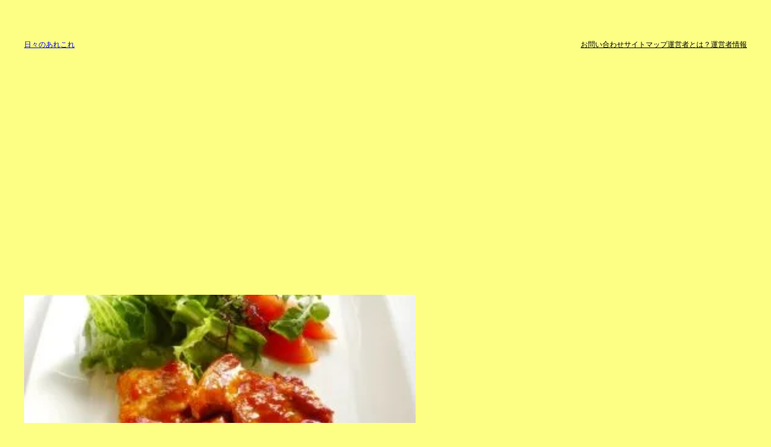

--- FILE ---
content_type: text/html; charset=UTF-8
request_url: https://hibituredure.com/7825.html
body_size: 19487
content:
<!DOCTYPE html>
<html dir="ltr" lang="ja" prefix="og: https://ogp.me/ns#">
<head>
	<meta charset="UTF-8" />
	<meta name="viewport" content="width=device-width, initial-scale=1" />
	<style>img:is([sizes="auto" i], [sizes^="auto," i]) { contain-intrinsic-size: 3000px 1500px }</style>
	
		<!-- All in One SEO 4.8.7 - aioseo.com -->
		<title>ごぶごぶ お正月SP延長戦オススメB級グルメかまぼこ板1月7日 | 日々のあれこれ</title>
	<meta name="robots" content="max-image-preview:large" />
	<meta name="author" content="hibituredure5969"/>
	<meta name="google-site-verification" content="pQaJnleze5pPpgvunSPmWOJp_e4ODd5l9B82Xk0_T28" />
	<link rel="canonical" href="https://hibituredure.com/7825.html" />
	<meta name="generator" content="All in One SEO (AIOSEO) 4.8.7" />
		<meta property="og:locale" content="ja_JP" />
		<meta property="og:site_name" content="日々のあれこれ" />
		<meta property="og:type" content="article" />
		<meta property="og:title" content="ごぶごぶ お正月SP延長戦オススメB級グルメかまぼこ板1月7日 | 日々のあれこれ" />
		<meta property="og:url" content="https://hibituredure.com/7825.html" />
		<meta property="article:published_time" content="2020-01-13T16:11:08+00:00" />
		<meta property="article:modified_time" content="2020-01-13T16:27:12+00:00" />
		<meta name="twitter:card" content="summary" />
		<meta name="twitter:site" content="@SUNSUNTravelr8" />
		<meta name="twitter:title" content="ごぶごぶ お正月SP延長戦オススメB級グルメかまぼこ板1月7日 | 日々のあれこれ" />
		<meta name="twitter:creator" content="@SUNSUNTravelr8" />
		<script type="application/ld+json" class="aioseo-schema">
			{"@context":"https:\/\/schema.org","@graph":[{"@type":"Article","@id":"https:\/\/hibituredure.com\/7825.html#article","name":"\u3054\u3076\u3054\u3076 \u304a\u6b63\u6708SP\u5ef6\u9577\u6226\u30aa\u30b9\u30b9\u30e1B\u7d1a\u30b0\u30eb\u30e1\u304b\u307e\u307c\u3053\u677f1\u67087\u65e5 | \u65e5\u3005\u306e\u3042\u308c\u3053\u308c","headline":"\u3054\u3076\u3054\u3076 \u304a\u6b63\u6708SP\u5ef6\u9577\u6226\u30aa\u30b9\u30b9\u30e1B\u7d1a\u30b0\u30eb\u30e1\u304b\u307e\u307c\u3053\u677f1\u67087\u65e5","author":{"@id":"https:\/\/hibituredure.com\/author\/hibituredure5969#author"},"publisher":{"@id":"https:\/\/hibituredure.com\/#person"},"image":{"@type":"ImageObject","url":"https:\/\/i0.wp.com\/hibituredure.com\/wp-content\/uploads\/2020\/01\/po-kuchappu.jpg?fit=320%2C213&ssl=1","width":320,"height":213},"datePublished":"2020-01-14T01:11:08+09:00","dateModified":"2020-01-14T01:27:12+09:00","inLanguage":"ja","mainEntityOfPage":{"@id":"https:\/\/hibituredure.com\/7825.html#webpage"},"isPartOf":{"@id":"https:\/\/hibituredure.com\/7825.html#webpage"},"articleSection":"\u756a\u7d44\u30ec\u30d3\u30e5\u30fc"},{"@type":"BreadcrumbList","@id":"https:\/\/hibituredure.com\/7825.html#breadcrumblist","itemListElement":[{"@type":"ListItem","@id":"https:\/\/hibituredure.com#listItem","position":1,"name":"\u30db\u30fc\u30e0","item":"https:\/\/hibituredure.com","nextItem":{"@type":"ListItem","@id":"https:\/\/hibituredure.com\/category\/%e7%95%aa%e7%b5%84%e3%83%ac%e3%83%93%e3%83%a5%e3%83%bc#listItem","name":"\u756a\u7d44\u30ec\u30d3\u30e5\u30fc"}},{"@type":"ListItem","@id":"https:\/\/hibituredure.com\/category\/%e7%95%aa%e7%b5%84%e3%83%ac%e3%83%93%e3%83%a5%e3%83%bc#listItem","position":2,"name":"\u756a\u7d44\u30ec\u30d3\u30e5\u30fc","item":"https:\/\/hibituredure.com\/category\/%e7%95%aa%e7%b5%84%e3%83%ac%e3%83%93%e3%83%a5%e3%83%bc","nextItem":{"@type":"ListItem","@id":"https:\/\/hibituredure.com\/7825.html#listItem","name":"\u3054\u3076\u3054\u3076 \u304a\u6b63\u6708SP\u5ef6\u9577\u6226\u30aa\u30b9\u30b9\u30e1B\u7d1a\u30b0\u30eb\u30e1\u304b\u307e\u307c\u3053\u677f1\u67087\u65e5"},"previousItem":{"@type":"ListItem","@id":"https:\/\/hibituredure.com#listItem","name":"\u30db\u30fc\u30e0"}},{"@type":"ListItem","@id":"https:\/\/hibituredure.com\/7825.html#listItem","position":3,"name":"\u3054\u3076\u3054\u3076 \u304a\u6b63\u6708SP\u5ef6\u9577\u6226\u30aa\u30b9\u30b9\u30e1B\u7d1a\u30b0\u30eb\u30e1\u304b\u307e\u307c\u3053\u677f1\u67087\u65e5","previousItem":{"@type":"ListItem","@id":"https:\/\/hibituredure.com\/category\/%e7%95%aa%e7%b5%84%e3%83%ac%e3%83%93%e3%83%a5%e3%83%bc#listItem","name":"\u756a\u7d44\u30ec\u30d3\u30e5\u30fc"}}]},{"@type":"Person","@id":"https:\/\/hibituredure.com\/#person","name":"hibituredure5969","image":{"@type":"ImageObject","@id":"https:\/\/hibituredure.com\/7825.html#personImage","url":"https:\/\/secure.gravatar.com\/avatar\/2dd3b6a662258480817eea6b9a89847a1098cf4216a42adad72a091444789134?s=96&d=wavatar&r=x","width":96,"height":96,"caption":"hibituredure5969"}},{"@type":"Person","@id":"https:\/\/hibituredure.com\/author\/hibituredure5969#author","url":"https:\/\/hibituredure.com\/author\/hibituredure5969","name":"hibituredure5969","image":{"@type":"ImageObject","@id":"https:\/\/hibituredure.com\/7825.html#authorImage","url":"https:\/\/secure.gravatar.com\/avatar\/2dd3b6a662258480817eea6b9a89847a1098cf4216a42adad72a091444789134?s=96&d=wavatar&r=x","width":96,"height":96,"caption":"hibituredure5969"}},{"@type":"WebPage","@id":"https:\/\/hibituredure.com\/7825.html#webpage","url":"https:\/\/hibituredure.com\/7825.html","name":"\u3054\u3076\u3054\u3076 \u304a\u6b63\u6708SP\u5ef6\u9577\u6226\u30aa\u30b9\u30b9\u30e1B\u7d1a\u30b0\u30eb\u30e1\u304b\u307e\u307c\u3053\u677f1\u67087\u65e5 | \u65e5\u3005\u306e\u3042\u308c\u3053\u308c","inLanguage":"ja","isPartOf":{"@id":"https:\/\/hibituredure.com\/#website"},"breadcrumb":{"@id":"https:\/\/hibituredure.com\/7825.html#breadcrumblist"},"author":{"@id":"https:\/\/hibituredure.com\/author\/hibituredure5969#author"},"creator":{"@id":"https:\/\/hibituredure.com\/author\/hibituredure5969#author"},"image":{"@type":"ImageObject","url":"https:\/\/i0.wp.com\/hibituredure.com\/wp-content\/uploads\/2020\/01\/po-kuchappu.jpg?fit=320%2C213&ssl=1","@id":"https:\/\/hibituredure.com\/7825.html\/#mainImage","width":320,"height":213},"primaryImageOfPage":{"@id":"https:\/\/hibituredure.com\/7825.html#mainImage"},"datePublished":"2020-01-14T01:11:08+09:00","dateModified":"2020-01-14T01:27:12+09:00"},{"@type":"WebSite","@id":"https:\/\/hibituredure.com\/#website","url":"https:\/\/hibituredure.com\/","name":"\u65e5\u3005\u306e\u3042\u308c\u3053\u308c","description":"\u65e5\u3005\u306e\u3042\u308c\u3053\u308c\u3092\u545f\u304d\u307e\u3059\u3002\u95a2\u897f\u3092\u611b\u3059\u308b\u30aa\u30d0\u30b5\u30f3\u306e\u30d6\u30ed\u30b0","inLanguage":"ja","publisher":{"@id":"https:\/\/hibituredure.com\/#person"}}]}
		</script>
		<!-- All in One SEO -->


<link rel='dns-prefetch' href='//secure.gravatar.com' />
<link rel='dns-prefetch' href='//stats.wp.com' />
<link rel='dns-prefetch' href='//v0.wordpress.com' />
<link rel='dns-prefetch' href='//www.googletagmanager.com' />
<link rel='dns-prefetch' href='//pagead2.googlesyndication.com' />
<link rel='preconnect' href='//i0.wp.com' />
<link rel="alternate" type="application/rss+xml" title="日々のあれこれ &raquo; フィード" href="https://hibituredure.com/feed" />
<link rel="alternate" type="application/rss+xml" title="日々のあれこれ &raquo; コメントフィード" href="https://hibituredure.com/comments/feed" />
<script>
window._wpemojiSettings = {"baseUrl":"https:\/\/s.w.org\/images\/core\/emoji\/16.0.1\/72x72\/","ext":".png","svgUrl":"https:\/\/s.w.org\/images\/core\/emoji\/16.0.1\/svg\/","svgExt":".svg","source":{"concatemoji":"https:\/\/hibituredure.com\/wp-includes\/js\/wp-emoji-release.min.js?ver=6.8.3"}};
/*! This file is auto-generated */
!function(s,n){var o,i,e;function c(e){try{var t={supportTests:e,timestamp:(new Date).valueOf()};sessionStorage.setItem(o,JSON.stringify(t))}catch(e){}}function p(e,t,n){e.clearRect(0,0,e.canvas.width,e.canvas.height),e.fillText(t,0,0);var t=new Uint32Array(e.getImageData(0,0,e.canvas.width,e.canvas.height).data),a=(e.clearRect(0,0,e.canvas.width,e.canvas.height),e.fillText(n,0,0),new Uint32Array(e.getImageData(0,0,e.canvas.width,e.canvas.height).data));return t.every(function(e,t){return e===a[t]})}function u(e,t){e.clearRect(0,0,e.canvas.width,e.canvas.height),e.fillText(t,0,0);for(var n=e.getImageData(16,16,1,1),a=0;a<n.data.length;a++)if(0!==n.data[a])return!1;return!0}function f(e,t,n,a){switch(t){case"flag":return n(e,"\ud83c\udff3\ufe0f\u200d\u26a7\ufe0f","\ud83c\udff3\ufe0f\u200b\u26a7\ufe0f")?!1:!n(e,"\ud83c\udde8\ud83c\uddf6","\ud83c\udde8\u200b\ud83c\uddf6")&&!n(e,"\ud83c\udff4\udb40\udc67\udb40\udc62\udb40\udc65\udb40\udc6e\udb40\udc67\udb40\udc7f","\ud83c\udff4\u200b\udb40\udc67\u200b\udb40\udc62\u200b\udb40\udc65\u200b\udb40\udc6e\u200b\udb40\udc67\u200b\udb40\udc7f");case"emoji":return!a(e,"\ud83e\udedf")}return!1}function g(e,t,n,a){var r="undefined"!=typeof WorkerGlobalScope&&self instanceof WorkerGlobalScope?new OffscreenCanvas(300,150):s.createElement("canvas"),o=r.getContext("2d",{willReadFrequently:!0}),i=(o.textBaseline="top",o.font="600 32px Arial",{});return e.forEach(function(e){i[e]=t(o,e,n,a)}),i}function t(e){var t=s.createElement("script");t.src=e,t.defer=!0,s.head.appendChild(t)}"undefined"!=typeof Promise&&(o="wpEmojiSettingsSupports",i=["flag","emoji"],n.supports={everything:!0,everythingExceptFlag:!0},e=new Promise(function(e){s.addEventListener("DOMContentLoaded",e,{once:!0})}),new Promise(function(t){var n=function(){try{var e=JSON.parse(sessionStorage.getItem(o));if("object"==typeof e&&"number"==typeof e.timestamp&&(new Date).valueOf()<e.timestamp+604800&&"object"==typeof e.supportTests)return e.supportTests}catch(e){}return null}();if(!n){if("undefined"!=typeof Worker&&"undefined"!=typeof OffscreenCanvas&&"undefined"!=typeof URL&&URL.createObjectURL&&"undefined"!=typeof Blob)try{var e="postMessage("+g.toString()+"("+[JSON.stringify(i),f.toString(),p.toString(),u.toString()].join(",")+"));",a=new Blob([e],{type:"text/javascript"}),r=new Worker(URL.createObjectURL(a),{name:"wpTestEmojiSupports"});return void(r.onmessage=function(e){c(n=e.data),r.terminate(),t(n)})}catch(e){}c(n=g(i,f,p,u))}t(n)}).then(function(e){for(var t in e)n.supports[t]=e[t],n.supports.everything=n.supports.everything&&n.supports[t],"flag"!==t&&(n.supports.everythingExceptFlag=n.supports.everythingExceptFlag&&n.supports[t]);n.supports.everythingExceptFlag=n.supports.everythingExceptFlag&&!n.supports.flag,n.DOMReady=!1,n.readyCallback=function(){n.DOMReady=!0}}).then(function(){return e}).then(function(){var e;n.supports.everything||(n.readyCallback(),(e=n.source||{}).concatemoji?t(e.concatemoji):e.wpemoji&&e.twemoji&&(t(e.twemoji),t(e.wpemoji)))}))}((window,document),window._wpemojiSettings);
</script>
<link rel='stylesheet' id='jetpack_related-posts-css' href='https://hibituredure.com/wp-content/plugins/jetpack/modules/related-posts/related-posts.css?ver=20240116' media='all' />
<style id='wp-block-site-title-inline-css'>
.wp-block-site-title{box-sizing:border-box}.wp-block-site-title :where(a){color:inherit;font-family:inherit;font-size:inherit;font-style:inherit;font-weight:inherit;letter-spacing:inherit;line-height:inherit;text-decoration:inherit}
</style>
<style id='wp-block-page-list-inline-css'>
.wp-block-navigation .wp-block-page-list{align-items:var(--navigation-layout-align,initial);background-color:inherit;display:flex;flex-direction:var(--navigation-layout-direction,initial);flex-wrap:var(--navigation-layout-wrap,wrap);justify-content:var(--navigation-layout-justify,initial)}.wp-block-navigation .wp-block-navigation-item{background-color:inherit}.wp-block-page-list{box-sizing:border-box}
</style>
<link rel='stylesheet' id='wp-block-navigation-css' href='https://hibituredure.com/wp-includes/blocks/navigation/style.min.css?ver=6.8.3' media='all' />
<style id='wp-block-group-inline-css'>
.wp-block-group{box-sizing:border-box}:where(.wp-block-group.wp-block-group-is-layout-constrained){position:relative}
</style>
<style id='wp-block-post-featured-image-inline-css'>
.wp-block-post-featured-image{margin-left:0;margin-right:0}.wp-block-post-featured-image a{display:block;height:100%}.wp-block-post-featured-image :where(img){box-sizing:border-box;height:auto;max-width:100%;vertical-align:bottom;width:100%}.wp-block-post-featured-image.alignfull img,.wp-block-post-featured-image.alignwide img{width:100%}.wp-block-post-featured-image .wp-block-post-featured-image__overlay.has-background-dim{background-color:#000;inset:0;position:absolute}.wp-block-post-featured-image{position:relative}.wp-block-post-featured-image .wp-block-post-featured-image__overlay.has-background-gradient{background-color:initial}.wp-block-post-featured-image .wp-block-post-featured-image__overlay.has-background-dim-0{opacity:0}.wp-block-post-featured-image .wp-block-post-featured-image__overlay.has-background-dim-10{opacity:.1}.wp-block-post-featured-image .wp-block-post-featured-image__overlay.has-background-dim-20{opacity:.2}.wp-block-post-featured-image .wp-block-post-featured-image__overlay.has-background-dim-30{opacity:.3}.wp-block-post-featured-image .wp-block-post-featured-image__overlay.has-background-dim-40{opacity:.4}.wp-block-post-featured-image .wp-block-post-featured-image__overlay.has-background-dim-50{opacity:.5}.wp-block-post-featured-image .wp-block-post-featured-image__overlay.has-background-dim-60{opacity:.6}.wp-block-post-featured-image .wp-block-post-featured-image__overlay.has-background-dim-70{opacity:.7}.wp-block-post-featured-image .wp-block-post-featured-image__overlay.has-background-dim-80{opacity:.8}.wp-block-post-featured-image .wp-block-post-featured-image__overlay.has-background-dim-90{opacity:.9}.wp-block-post-featured-image .wp-block-post-featured-image__overlay.has-background-dim-100{opacity:1}.wp-block-post-featured-image:where(.alignleft,.alignright){width:100%}
</style>
<style id='wp-block-post-title-inline-css'>
.wp-block-post-title{box-sizing:border-box;word-break:break-word}.wp-block-post-title :where(a){display:inline-block;font-family:inherit;font-size:inherit;font-style:inherit;font-weight:inherit;letter-spacing:inherit;line-height:inherit;text-decoration:inherit}
</style>
<style id='wp-block-post-content-inline-css'>
.wp-block-post-content{display:flow-root}
</style>
<style id='wp-block-spacer-inline-css'>
.wp-block-spacer{clear:both}
</style>
<style id='wp-block-separator-inline-css'>
@charset "UTF-8";.wp-block-separator{border:none;border-top:2px solid}:root :where(.wp-block-separator.is-style-dots){height:auto;line-height:1;text-align:center}:root :where(.wp-block-separator.is-style-dots):before{color:currentColor;content:"···";font-family:serif;font-size:1.5em;letter-spacing:2em;padding-left:2em}.wp-block-separator.is-style-dots{background:none!important;border:none!important}
</style>
<style id='wp-block-paragraph-inline-css'>
.is-small-text{font-size:.875em}.is-regular-text{font-size:1em}.is-large-text{font-size:2.25em}.is-larger-text{font-size:3em}.has-drop-cap:not(:focus):first-letter{float:left;font-size:8.4em;font-style:normal;font-weight:100;line-height:.68;margin:.05em .1em 0 0;text-transform:uppercase}body.rtl .has-drop-cap:not(:focus):first-letter{float:none;margin-left:.1em}p.has-drop-cap.has-background{overflow:hidden}:root :where(p.has-background){padding:1.25em 2.375em}:where(p.has-text-color:not(.has-link-color)) a{color:inherit}p.has-text-align-left[style*="writing-mode:vertical-lr"],p.has-text-align-right[style*="writing-mode:vertical-rl"]{rotate:180deg}
</style>
<style id='wp-block-post-date-inline-css'>
.wp-block-post-date{box-sizing:border-box}
</style>
<style id='wp-block-post-terms-inline-css'>
.wp-block-post-terms{box-sizing:border-box}.wp-block-post-terms .wp-block-post-terms__separator{white-space:pre-wrap}
</style>
<style id='wp-block-post-author-inline-css'>
.wp-block-post-author{box-sizing:border-box;display:flex;flex-wrap:wrap}.wp-block-post-author__byline{font-size:.5em;margin-bottom:0;margin-top:0;width:100%}.wp-block-post-author__avatar{margin-right:1em}.wp-block-post-author__bio{font-size:.7em;margin-bottom:.7em}.wp-block-post-author__content{flex-basis:0;flex-grow:1}.wp-block-post-author__name{margin:0}
</style>
<style id='wp-block-columns-inline-css'>
.wp-block-columns{align-items:normal!important;box-sizing:border-box;display:flex;flex-wrap:wrap!important}@media (min-width:782px){.wp-block-columns{flex-wrap:nowrap!important}}.wp-block-columns.are-vertically-aligned-top{align-items:flex-start}.wp-block-columns.are-vertically-aligned-center{align-items:center}.wp-block-columns.are-vertically-aligned-bottom{align-items:flex-end}@media (max-width:781px){.wp-block-columns:not(.is-not-stacked-on-mobile)>.wp-block-column{flex-basis:100%!important}}@media (min-width:782px){.wp-block-columns:not(.is-not-stacked-on-mobile)>.wp-block-column{flex-basis:0;flex-grow:1}.wp-block-columns:not(.is-not-stacked-on-mobile)>.wp-block-column[style*=flex-basis]{flex-grow:0}}.wp-block-columns.is-not-stacked-on-mobile{flex-wrap:nowrap!important}.wp-block-columns.is-not-stacked-on-mobile>.wp-block-column{flex-basis:0;flex-grow:1}.wp-block-columns.is-not-stacked-on-mobile>.wp-block-column[style*=flex-basis]{flex-grow:0}:where(.wp-block-columns){margin-bottom:1.75em}:where(.wp-block-columns.has-background){padding:1.25em 2.375em}.wp-block-column{flex-grow:1;min-width:0;overflow-wrap:break-word;word-break:break-word}.wp-block-column.is-vertically-aligned-top{align-self:flex-start}.wp-block-column.is-vertically-aligned-center{align-self:center}.wp-block-column.is-vertically-aligned-bottom{align-self:flex-end}.wp-block-column.is-vertically-aligned-stretch{align-self:stretch}.wp-block-column.is-vertically-aligned-bottom,.wp-block-column.is-vertically-aligned-center,.wp-block-column.is-vertically-aligned-top{width:100%}
</style>
<style id='wp-block-comments-inline-css'>
.wp-block-post-comments{box-sizing:border-box}.wp-block-post-comments .alignleft{float:left}.wp-block-post-comments .alignright{float:right}.wp-block-post-comments .navigation:after{clear:both;content:"";display:table}.wp-block-post-comments .commentlist{clear:both;list-style:none;margin:0;padding:0}.wp-block-post-comments .commentlist .comment{min-height:2.25em;padding-left:3.25em}.wp-block-post-comments .commentlist .comment p{font-size:1em;line-height:1.8;margin:1em 0}.wp-block-post-comments .commentlist .children{list-style:none;margin:0;padding:0}.wp-block-post-comments .comment-author{line-height:1.5}.wp-block-post-comments .comment-author .avatar{border-radius:1.5em;display:block;float:left;height:2.5em;margin-right:.75em;margin-top:.5em;width:2.5em}.wp-block-post-comments .comment-author cite{font-style:normal}.wp-block-post-comments .comment-meta{font-size:.875em;line-height:1.5}.wp-block-post-comments .comment-meta b{font-weight:400}.wp-block-post-comments .comment-meta .comment-awaiting-moderation{display:block;margin-bottom:1em;margin-top:1em}.wp-block-post-comments .comment-body .commentmetadata{font-size:.875em}.wp-block-post-comments .comment-form-author label,.wp-block-post-comments .comment-form-comment label,.wp-block-post-comments .comment-form-email label,.wp-block-post-comments .comment-form-url label{display:block;margin-bottom:.25em}.wp-block-post-comments .comment-form input:not([type=submit]):not([type=checkbox]),.wp-block-post-comments .comment-form textarea{box-sizing:border-box;display:block;width:100%}.wp-block-post-comments .comment-form-cookies-consent{display:flex;gap:.25em}.wp-block-post-comments .comment-form-cookies-consent #wp-comment-cookies-consent{margin-top:.35em}.wp-block-post-comments .comment-reply-title{margin-bottom:0}.wp-block-post-comments .comment-reply-title :where(small){font-size:var(--wp--preset--font-size--medium,smaller);margin-left:.5em}.wp-block-post-comments .reply{font-size:.875em;margin-bottom:1.4em}.wp-block-post-comments input:not([type=submit]),.wp-block-post-comments textarea{border:1px solid #949494;font-family:inherit;font-size:1em}.wp-block-post-comments input:not([type=submit]):not([type=checkbox]),.wp-block-post-comments textarea{padding:calc(.667em + 2px)}:where(.wp-block-post-comments input[type=submit]){border:none}.wp-block-comments{box-sizing:border-box}
</style>
<style id='wp-emoji-styles-inline-css'>

	img.wp-smiley, img.emoji {
		display: inline !important;
		border: none !important;
		box-shadow: none !important;
		height: 1em !important;
		width: 1em !important;
		margin: 0 0.07em !important;
		vertical-align: -0.1em !important;
		background: none !important;
		padding: 0 !important;
	}
</style>
<style id='wp-block-library-inline-css'>
:root{--wp-admin-theme-color:#007cba;--wp-admin-theme-color--rgb:0,124,186;--wp-admin-theme-color-darker-10:#006ba1;--wp-admin-theme-color-darker-10--rgb:0,107,161;--wp-admin-theme-color-darker-20:#005a87;--wp-admin-theme-color-darker-20--rgb:0,90,135;--wp-admin-border-width-focus:2px;--wp-block-synced-color:#7a00df;--wp-block-synced-color--rgb:122,0,223;--wp-bound-block-color:var(--wp-block-synced-color)}@media (min-resolution:192dpi){:root{--wp-admin-border-width-focus:1.5px}}.wp-element-button{cursor:pointer}:root{--wp--preset--font-size--normal:16px;--wp--preset--font-size--huge:42px}:root .has-very-light-gray-background-color{background-color:#eee}:root .has-very-dark-gray-background-color{background-color:#313131}:root .has-very-light-gray-color{color:#eee}:root .has-very-dark-gray-color{color:#313131}:root .has-vivid-green-cyan-to-vivid-cyan-blue-gradient-background{background:linear-gradient(135deg,#00d084,#0693e3)}:root .has-purple-crush-gradient-background{background:linear-gradient(135deg,#34e2e4,#4721fb 50%,#ab1dfe)}:root .has-hazy-dawn-gradient-background{background:linear-gradient(135deg,#faaca8,#dad0ec)}:root .has-subdued-olive-gradient-background{background:linear-gradient(135deg,#fafae1,#67a671)}:root .has-atomic-cream-gradient-background{background:linear-gradient(135deg,#fdd79a,#004a59)}:root .has-nightshade-gradient-background{background:linear-gradient(135deg,#330968,#31cdcf)}:root .has-midnight-gradient-background{background:linear-gradient(135deg,#020381,#2874fc)}.has-regular-font-size{font-size:1em}.has-larger-font-size{font-size:2.625em}.has-normal-font-size{font-size:var(--wp--preset--font-size--normal)}.has-huge-font-size{font-size:var(--wp--preset--font-size--huge)}.has-text-align-center{text-align:center}.has-text-align-left{text-align:left}.has-text-align-right{text-align:right}#end-resizable-editor-section{display:none}.aligncenter{clear:both}.items-justified-left{justify-content:flex-start}.items-justified-center{justify-content:center}.items-justified-right{justify-content:flex-end}.items-justified-space-between{justify-content:space-between}.screen-reader-text{border:0;clip-path:inset(50%);height:1px;margin:-1px;overflow:hidden;padding:0;position:absolute;width:1px;word-wrap:normal!important}.screen-reader-text:focus{background-color:#ddd;clip-path:none;color:#444;display:block;font-size:1em;height:auto;left:5px;line-height:normal;padding:15px 23px 14px;text-decoration:none;top:5px;width:auto;z-index:100000}html :where(.has-border-color){border-style:solid}html :where([style*=border-top-color]){border-top-style:solid}html :where([style*=border-right-color]){border-right-style:solid}html :where([style*=border-bottom-color]){border-bottom-style:solid}html :where([style*=border-left-color]){border-left-style:solid}html :where([style*=border-width]){border-style:solid}html :where([style*=border-top-width]){border-top-style:solid}html :where([style*=border-right-width]){border-right-style:solid}html :where([style*=border-bottom-width]){border-bottom-style:solid}html :where([style*=border-left-width]){border-left-style:solid}html :where(img[class*=wp-image-]){height:auto;max-width:100%}:where(figure){margin:0 0 1em}html :where(.is-position-sticky){--wp-admin--admin-bar--position-offset:var(--wp-admin--admin-bar--height,0px)}@media screen and (max-width:600px){html :where(.is-position-sticky){--wp-admin--admin-bar--position-offset:0px}}
</style>
<style id='global-styles-inline-css'>
:root{--wp--preset--aspect-ratio--square: 1;--wp--preset--aspect-ratio--4-3: 4/3;--wp--preset--aspect-ratio--3-4: 3/4;--wp--preset--aspect-ratio--3-2: 3/2;--wp--preset--aspect-ratio--2-3: 2/3;--wp--preset--aspect-ratio--16-9: 16/9;--wp--preset--aspect-ratio--9-16: 9/16;--wp--preset--color--black: #000000;--wp--preset--color--cyan-bluish-gray: #abb8c3;--wp--preset--color--white: #ffffff;--wp--preset--color--pale-pink: #f78da7;--wp--preset--color--vivid-red: #cf2e2e;--wp--preset--color--luminous-vivid-orange: #ff6900;--wp--preset--color--luminous-vivid-amber: #fcb900;--wp--preset--color--light-green-cyan: #7bdcb5;--wp--preset--color--vivid-green-cyan: #00d084;--wp--preset--color--pale-cyan-blue: #8ed1fc;--wp--preset--color--vivid-cyan-blue: #0693e3;--wp--preset--color--vivid-purple: #9b51e0;--wp--preset--color--base: #fdff85;--wp--preset--color--contrast: #000000;--wp--preset--color--primary: #000000;--wp--preset--color--secondary: #353535;--wp--preset--color--tertiary: #ffffff;--wp--preset--gradient--vivid-cyan-blue-to-vivid-purple: linear-gradient(135deg,rgba(6,147,227,1) 0%,rgb(155,81,224) 100%);--wp--preset--gradient--light-green-cyan-to-vivid-green-cyan: linear-gradient(135deg,rgb(122,220,180) 0%,rgb(0,208,130) 100%);--wp--preset--gradient--luminous-vivid-amber-to-luminous-vivid-orange: linear-gradient(135deg,rgba(252,185,0,1) 0%,rgba(255,105,0,1) 100%);--wp--preset--gradient--luminous-vivid-orange-to-vivid-red: linear-gradient(135deg,rgba(255,105,0,1) 0%,rgb(207,46,46) 100%);--wp--preset--gradient--very-light-gray-to-cyan-bluish-gray: linear-gradient(135deg,rgb(238,238,238) 0%,rgb(169,184,195) 100%);--wp--preset--gradient--cool-to-warm-spectrum: linear-gradient(135deg,rgb(74,234,220) 0%,rgb(151,120,209) 20%,rgb(207,42,186) 40%,rgb(238,44,130) 60%,rgb(251,105,98) 80%,rgb(254,248,76) 100%);--wp--preset--gradient--blush-light-purple: linear-gradient(135deg,rgb(255,206,236) 0%,rgb(152,150,240) 100%);--wp--preset--gradient--blush-bordeaux: linear-gradient(135deg,rgb(254,205,165) 0%,rgb(254,45,45) 50%,rgb(107,0,62) 100%);--wp--preset--gradient--luminous-dusk: linear-gradient(135deg,rgb(255,203,112) 0%,rgb(199,81,192) 50%,rgb(65,88,208) 100%);--wp--preset--gradient--pale-ocean: linear-gradient(135deg,rgb(255,245,203) 0%,rgb(182,227,212) 50%,rgb(51,167,181) 100%);--wp--preset--gradient--electric-grass: linear-gradient(135deg,rgb(202,248,128) 0%,rgb(113,206,126) 100%);--wp--preset--gradient--midnight: linear-gradient(135deg,rgb(2,3,129) 0%,rgb(40,116,252) 100%);--wp--preset--font-size--small: 0.75rem;--wp--preset--font-size--medium: clamp(0.875rem, 0.875rem + ((1vw - 0.2rem) * 1.212), 1.125rem);--wp--preset--font-size--large: clamp(1.119rem, 1.119rem + ((1vw - 0.2rem) * 3.059), 1.75rem);--wp--preset--font-size--x-large: clamp(1.378rem, 1.378rem + ((1vw - 0.2rem) * 4.228), 2.25rem);--wp--preset--font-size--xx-large: clamp(4.509rem, 4.509rem + ((1vw - 0.2rem) * 26.623), 10rem);--wp--preset--font-family--dm-sans: "DM Sans", sans-serif;--wp--preset--font-family--ibm-plex-mono: 'IBM Plex Mono', monospace;--wp--preset--font-family--inter: "Inter", sans-serif;--wp--preset--font-family--system-font: -apple-system,BlinkMacSystemFont,"Segoe UI",Roboto,Oxygen-Sans,Ubuntu,Cantarell,"Helvetica Neue",sans-serif;--wp--preset--font-family--source-serif-pro: "Source Serif Pro", serif;--wp--preset--spacing--20: 0.44rem;--wp--preset--spacing--30: clamp(1.5rem, 5vw, 2rem);--wp--preset--spacing--40: clamp(1.8rem, 1.8rem + ((1vw - 0.48rem) * 2.885), 3rem);--wp--preset--spacing--50: clamp(2.5rem, 8vw, 4.5rem);--wp--preset--spacing--60: clamp(3.75rem, 10vw, 7rem);--wp--preset--spacing--70: clamp(5rem, 5.25rem + ((1vw - 0.48rem) * 9.096), 8rem);--wp--preset--spacing--80: clamp(7rem, 14vw, 11rem);--wp--preset--shadow--natural: 6px 6px 9px rgba(0, 0, 0, 0.2);--wp--preset--shadow--deep: 12px 12px 50px rgba(0, 0, 0, 0.4);--wp--preset--shadow--sharp: 6px 6px 0px rgba(0, 0, 0, 0.2);--wp--preset--shadow--outlined: 6px 6px 0px -3px rgba(255, 255, 255, 1), 6px 6px rgba(0, 0, 0, 1);--wp--preset--shadow--crisp: 6px 6px 0px rgba(0, 0, 0, 1);}:root { --wp--style--global--content-size: 650px;--wp--style--global--wide-size: 650px; }:where(body) { margin: 0; }.wp-site-blocks { padding-top: var(--wp--style--root--padding-top); padding-bottom: var(--wp--style--root--padding-bottom); }.has-global-padding { padding-right: var(--wp--style--root--padding-right); padding-left: var(--wp--style--root--padding-left); }.has-global-padding > .alignfull { margin-right: calc(var(--wp--style--root--padding-right) * -1); margin-left: calc(var(--wp--style--root--padding-left) * -1); }.has-global-padding :where(:not(.alignfull.is-layout-flow) > .has-global-padding:not(.wp-block-block, .alignfull)) { padding-right: 0; padding-left: 0; }.has-global-padding :where(:not(.alignfull.is-layout-flow) > .has-global-padding:not(.wp-block-block, .alignfull)) > .alignfull { margin-left: 0; margin-right: 0; }.wp-site-blocks > .alignleft { float: left; margin-right: 2em; }.wp-site-blocks > .alignright { float: right; margin-left: 2em; }.wp-site-blocks > .aligncenter { justify-content: center; margin-left: auto; margin-right: auto; }:where(.wp-site-blocks) > * { margin-block-start: 1.5rem; margin-block-end: 0; }:where(.wp-site-blocks) > :first-child { margin-block-start: 0; }:where(.wp-site-blocks) > :last-child { margin-block-end: 0; }:root { --wp--style--block-gap: 1.5rem; }:root :where(.is-layout-flow) > :first-child{margin-block-start: 0;}:root :where(.is-layout-flow) > :last-child{margin-block-end: 0;}:root :where(.is-layout-flow) > *{margin-block-start: 1.5rem;margin-block-end: 0;}:root :where(.is-layout-constrained) > :first-child{margin-block-start: 0;}:root :where(.is-layout-constrained) > :last-child{margin-block-end: 0;}:root :where(.is-layout-constrained) > *{margin-block-start: 1.5rem;margin-block-end: 0;}:root :where(.is-layout-flex){gap: 1.5rem;}:root :where(.is-layout-grid){gap: 1.5rem;}.is-layout-flow > .alignleft{float: left;margin-inline-start: 0;margin-inline-end: 2em;}.is-layout-flow > .alignright{float: right;margin-inline-start: 2em;margin-inline-end: 0;}.is-layout-flow > .aligncenter{margin-left: auto !important;margin-right: auto !important;}.is-layout-constrained > .alignleft{float: left;margin-inline-start: 0;margin-inline-end: 2em;}.is-layout-constrained > .alignright{float: right;margin-inline-start: 2em;margin-inline-end: 0;}.is-layout-constrained > .aligncenter{margin-left: auto !important;margin-right: auto !important;}.is-layout-constrained > :where(:not(.alignleft):not(.alignright):not(.alignfull)){max-width: var(--wp--style--global--content-size);margin-left: auto !important;margin-right: auto !important;}.is-layout-constrained > .alignwide{max-width: var(--wp--style--global--wide-size);}body .is-layout-flex{display: flex;}.is-layout-flex{flex-wrap: wrap;align-items: center;}.is-layout-flex > :is(*, div){margin: 0;}body .is-layout-grid{display: grid;}.is-layout-grid > :is(*, div){margin: 0;}body{background-color: var(--wp--preset--color--base);color: var(--wp--preset--color--contrast);font-family: var(--wp--preset--font-family--ibm-plex-mono);font-size: var(--wp--preset--font-size--small);line-height: 1.6;--wp--style--root--padding-top: var(--wp--preset--spacing--40);--wp--style--root--padding-right: var(--wp--preset--spacing--30);--wp--style--root--padding-bottom: var(--wp--preset--spacing--40);--wp--style--root--padding-left: var(--wp--preset--spacing--30);}a:where(:not(.wp-element-button)){color: var(--wp--preset--color--contrast);text-decoration: none;}:root :where(a:where(:not(.wp-element-button)):hover){text-decoration: none;}:root :where(a:where(:not(.wp-element-button)):focus){text-decoration: underline dashed;}:root :where(a:where(:not(.wp-element-button)):active){color: var(--wp--preset--color--secondary);text-decoration: none;}h1, h2, h3, h4, h5, h6{font-weight: 700;line-height: 1.4;}h1{font-size: var(--wp--preset--font-size--small);line-height: 1.2;}h2{font-size: var(--wp--preset--font-size--small);line-height: 1.2;}h3{font-size: var(--wp--preset--font-size--small);}h4{font-size: var(--wp--preset--font-size--small);}h5{font-size: var(--wp--preset--font-size--medium);font-weight: 700;text-transform: uppercase;}h6{font-size: var(--wp--preset--font-size--medium);text-transform: uppercase;}:root :where(.wp-element-button, .wp-block-button__link){background-color: var(--wp--preset--color--primary);border-radius: 5px;border-color: var(--wp--preset--color--contrast);border-width: 2px;border-style: solid;color: var(--wp--preset--color--base);font-family: inherit;font-size: inherit;line-height: inherit;padding-top: 0.667em;padding-right: 1.333em;padding-bottom: 0.667em;padding-left: 1.333em;text-decoration: none;}:root :where(.wp-element-button:visited, .wp-block-button__link:visited){color: var(--wp--preset--color--base);}:root :where(.wp-element-button:hover, .wp-block-button__link:hover){background-color: var(--wp--preset--color--base);border-color: var(--wp--preset--color--contrast);border-width: 2px;border-style: solid;color: var(--wp--preset--color--contrast);}:root :where(.wp-element-button:focus, .wp-block-button__link:focus){background-color: var(--wp--preset--color--base);border-color: var(--wp--preset--color--contrast);border-width: 2px;border-style: solid;color: var(--wp--preset--color--contrast);}:root :where(.wp-element-button:active, .wp-block-button__link:active){background-color: var(--wp--preset--color--secondary);color: var(--wp--preset--color--base);}.has-black-color{color: var(--wp--preset--color--black) !important;}.has-cyan-bluish-gray-color{color: var(--wp--preset--color--cyan-bluish-gray) !important;}.has-white-color{color: var(--wp--preset--color--white) !important;}.has-pale-pink-color{color: var(--wp--preset--color--pale-pink) !important;}.has-vivid-red-color{color: var(--wp--preset--color--vivid-red) !important;}.has-luminous-vivid-orange-color{color: var(--wp--preset--color--luminous-vivid-orange) !important;}.has-luminous-vivid-amber-color{color: var(--wp--preset--color--luminous-vivid-amber) !important;}.has-light-green-cyan-color{color: var(--wp--preset--color--light-green-cyan) !important;}.has-vivid-green-cyan-color{color: var(--wp--preset--color--vivid-green-cyan) !important;}.has-pale-cyan-blue-color{color: var(--wp--preset--color--pale-cyan-blue) !important;}.has-vivid-cyan-blue-color{color: var(--wp--preset--color--vivid-cyan-blue) !important;}.has-vivid-purple-color{color: var(--wp--preset--color--vivid-purple) !important;}.has-base-color{color: var(--wp--preset--color--base) !important;}.has-contrast-color{color: var(--wp--preset--color--contrast) !important;}.has-primary-color{color: var(--wp--preset--color--primary) !important;}.has-secondary-color{color: var(--wp--preset--color--secondary) !important;}.has-tertiary-color{color: var(--wp--preset--color--tertiary) !important;}.has-black-background-color{background-color: var(--wp--preset--color--black) !important;}.has-cyan-bluish-gray-background-color{background-color: var(--wp--preset--color--cyan-bluish-gray) !important;}.has-white-background-color{background-color: var(--wp--preset--color--white) !important;}.has-pale-pink-background-color{background-color: var(--wp--preset--color--pale-pink) !important;}.has-vivid-red-background-color{background-color: var(--wp--preset--color--vivid-red) !important;}.has-luminous-vivid-orange-background-color{background-color: var(--wp--preset--color--luminous-vivid-orange) !important;}.has-luminous-vivid-amber-background-color{background-color: var(--wp--preset--color--luminous-vivid-amber) !important;}.has-light-green-cyan-background-color{background-color: var(--wp--preset--color--light-green-cyan) !important;}.has-vivid-green-cyan-background-color{background-color: var(--wp--preset--color--vivid-green-cyan) !important;}.has-pale-cyan-blue-background-color{background-color: var(--wp--preset--color--pale-cyan-blue) !important;}.has-vivid-cyan-blue-background-color{background-color: var(--wp--preset--color--vivid-cyan-blue) !important;}.has-vivid-purple-background-color{background-color: var(--wp--preset--color--vivid-purple) !important;}.has-base-background-color{background-color: var(--wp--preset--color--base) !important;}.has-contrast-background-color{background-color: var(--wp--preset--color--contrast) !important;}.has-primary-background-color{background-color: var(--wp--preset--color--primary) !important;}.has-secondary-background-color{background-color: var(--wp--preset--color--secondary) !important;}.has-tertiary-background-color{background-color: var(--wp--preset--color--tertiary) !important;}.has-black-border-color{border-color: var(--wp--preset--color--black) !important;}.has-cyan-bluish-gray-border-color{border-color: var(--wp--preset--color--cyan-bluish-gray) !important;}.has-white-border-color{border-color: var(--wp--preset--color--white) !important;}.has-pale-pink-border-color{border-color: var(--wp--preset--color--pale-pink) !important;}.has-vivid-red-border-color{border-color: var(--wp--preset--color--vivid-red) !important;}.has-luminous-vivid-orange-border-color{border-color: var(--wp--preset--color--luminous-vivid-orange) !important;}.has-luminous-vivid-amber-border-color{border-color: var(--wp--preset--color--luminous-vivid-amber) !important;}.has-light-green-cyan-border-color{border-color: var(--wp--preset--color--light-green-cyan) !important;}.has-vivid-green-cyan-border-color{border-color: var(--wp--preset--color--vivid-green-cyan) !important;}.has-pale-cyan-blue-border-color{border-color: var(--wp--preset--color--pale-cyan-blue) !important;}.has-vivid-cyan-blue-border-color{border-color: var(--wp--preset--color--vivid-cyan-blue) !important;}.has-vivid-purple-border-color{border-color: var(--wp--preset--color--vivid-purple) !important;}.has-base-border-color{border-color: var(--wp--preset--color--base) !important;}.has-contrast-border-color{border-color: var(--wp--preset--color--contrast) !important;}.has-primary-border-color{border-color: var(--wp--preset--color--primary) !important;}.has-secondary-border-color{border-color: var(--wp--preset--color--secondary) !important;}.has-tertiary-border-color{border-color: var(--wp--preset--color--tertiary) !important;}.has-vivid-cyan-blue-to-vivid-purple-gradient-background{background: var(--wp--preset--gradient--vivid-cyan-blue-to-vivid-purple) !important;}.has-light-green-cyan-to-vivid-green-cyan-gradient-background{background: var(--wp--preset--gradient--light-green-cyan-to-vivid-green-cyan) !important;}.has-luminous-vivid-amber-to-luminous-vivid-orange-gradient-background{background: var(--wp--preset--gradient--luminous-vivid-amber-to-luminous-vivid-orange) !important;}.has-luminous-vivid-orange-to-vivid-red-gradient-background{background: var(--wp--preset--gradient--luminous-vivid-orange-to-vivid-red) !important;}.has-very-light-gray-to-cyan-bluish-gray-gradient-background{background: var(--wp--preset--gradient--very-light-gray-to-cyan-bluish-gray) !important;}.has-cool-to-warm-spectrum-gradient-background{background: var(--wp--preset--gradient--cool-to-warm-spectrum) !important;}.has-blush-light-purple-gradient-background{background: var(--wp--preset--gradient--blush-light-purple) !important;}.has-blush-bordeaux-gradient-background{background: var(--wp--preset--gradient--blush-bordeaux) !important;}.has-luminous-dusk-gradient-background{background: var(--wp--preset--gradient--luminous-dusk) !important;}.has-pale-ocean-gradient-background{background: var(--wp--preset--gradient--pale-ocean) !important;}.has-electric-grass-gradient-background{background: var(--wp--preset--gradient--electric-grass) !important;}.has-midnight-gradient-background{background: var(--wp--preset--gradient--midnight) !important;}.has-small-font-size{font-size: var(--wp--preset--font-size--small) !important;}.has-medium-font-size{font-size: var(--wp--preset--font-size--medium) !important;}.has-large-font-size{font-size: var(--wp--preset--font-size--large) !important;}.has-x-large-font-size{font-size: var(--wp--preset--font-size--x-large) !important;}.has-xx-large-font-size{font-size: var(--wp--preset--font-size--xx-large) !important;}.has-dm-sans-font-family{font-family: var(--wp--preset--font-family--dm-sans) !important;}.has-ibm-plex-mono-font-family{font-family: var(--wp--preset--font-family--ibm-plex-mono) !important;}.has-inter-font-family{font-family: var(--wp--preset--font-family--inter) !important;}.has-system-font-font-family{font-family: var(--wp--preset--font-family--system-font) !important;}.has-source-serif-pro-font-family{font-family: var(--wp--preset--font-family--source-serif-pro) !important;}
:root :where(.wp-block-navigation){font-size: var(--wp--preset--font-size--small);text-transform: lowercase;}
:root :where(.wp-block-navigation a:where(:not(.wp-element-button))){text-decoration: none;}
:root :where(.wp-block-navigation a:where(:not(.wp-element-button)):hover){text-decoration: underline;}
:root :where(.wp-block-navigation a:where(:not(.wp-element-button)):focus){text-decoration: underline dashed;}
:root :where(.wp-block-navigation a:where(:not(.wp-element-button)):active){text-decoration: none;}
:root :where(.wp-block-post-author){font-size: var(--wp--preset--font-size--small);}
:root :where(.wp-block-post-content a:where(:not(.wp-element-button))){color: var(--wp--preset--color--secondary);text-decoration: underline;}
:root :where(.wp-block-post-content a:where(:not(.wp-element-button)):hover){text-decoration: none;}
:root :where(.wp-block-post-date){font-size: var(--wp--preset--font-size--small);font-weight: 400;}
:root :where(.wp-block-post-date a:where(:not(.wp-element-button))){text-decoration: none;}
:root :where(.wp-block-post-date a:where(:not(.wp-element-button)):hover){text-decoration: underline;}
:root :where(.wp-block-post-terms){font-size: var(--wp--preset--font-size--small);}
:root :where(.wp-block-post-title){font-weight: 700;margin-top: 1.25rem;margin-bottom: 1.25rem;}
:root :where(.wp-block-post-title a:where(:not(.wp-element-button))){text-decoration: none;}
:root :where(.wp-block-post-title a:where(:not(.wp-element-button)):hover){text-decoration: underline;}
:root :where(.wp-block-post-title a:where(:not(.wp-element-button)):focus){text-decoration: underline dashed;}
:root :where(.wp-block-post-title a:where(:not(.wp-element-button)):active){color: var(--wp--preset--color--secondary);text-decoration: none;}
:root :where(.wp-block-site-title){font-size: var(--wp--preset--font-size--small);font-weight: 700;line-height: 1.4;text-transform: lowercase;}
:root :where(.wp-block-site-title a:where(:not(.wp-element-button))){text-decoration: none;}
:root :where(.wp-block-site-title a:where(:not(.wp-element-button)):hover){text-decoration: underline;}
:root :where(.wp-block-site-title a:where(:not(.wp-element-button)):focus){text-decoration: underline dashed;}
:root :where(.wp-block-site-title a:where(:not(.wp-element-button)):active){color: var(--wp--preset--color--secondary);text-decoration: none;}
:root :where(.wp-block-separator){border-width: 2px;}:root :where(.wp-block-separator){}:root :where(.wp-block-separator:not(.is-style-wide):not(.is-style-dots):not(.alignwide):not(.alignfull)){width: 100px}
:root :where(.wp-block-comments a:where(:not(.wp-element-button))){text-decoration: underline;}
:root :where(.wp-block-comments a:where(:not(.wp-element-button)):hover){text-decoration: none;}
:root :where(.wp-block-post-featured-image){margin-top: 0px;margin-right: 0px;margin-bottom: 0px;margin-left: 0px;padding-top: 0px;padding-right: 0px;padding-bottom: 0px;padding-left: 0px;}:root :where(.wp-block-post-featured-image img, .wp-block-post-featured-image .block-editor-media-placeholder, .wp-block-post-featured-image .wp-block-post-featured-image__overlay){border-radius: 100px 0 0 0;}
</style>
<style id='core-block-supports-inline-css'>
.wp-container-core-navigation-is-layout-f665d2b5{justify-content:flex-end;}.wp-container-core-group-is-layout-45f8d3fc{justify-content:space-between;}.wp-container-core-group-is-layout-f0ee7b9b{gap:0.5ch;}.wp-container-core-column-is-layout-47e5a185 > *{margin-block-start:0;margin-block-end:0;}.wp-container-core-column-is-layout-47e5a185 > * + *{margin-block-start:0px;margin-block-end:0;}.wp-container-core-group-is-layout-d3b4a4c4{gap:0.5ch;flex-direction:column;align-items:flex-start;}.wp-container-core-columns-is-layout-7495e5c1{flex-wrap:nowrap;gap:var(--wp--preset--spacing--30);}.wp-container-core-group-is-layout-a666d811 > .alignfull{margin-right:calc(var(--wp--preset--spacing--40) * -1);margin-left:calc(var(--wp--preset--spacing--40) * -1);}.wp-container-core-group-is-layout-c07eba30{justify-content:space-between;}
</style>
<style id='wp-block-template-skip-link-inline-css'>

		.skip-link.screen-reader-text {
			border: 0;
			clip-path: inset(50%);
			height: 1px;
			margin: -1px;
			overflow: hidden;
			padding: 0;
			position: absolute !important;
			width: 1px;
			word-wrap: normal !important;
		}

		.skip-link.screen-reader-text:focus {
			background-color: #eee;
			clip-path: none;
			color: #444;
			display: block;
			font-size: 1em;
			height: auto;
			left: 5px;
			line-height: normal;
			padding: 15px 23px 14px;
			text-decoration: none;
			top: 5px;
			width: auto;
			z-index: 100000;
		}
</style>
<link rel='stylesheet' id='contact-form-7-css' href='https://hibituredure.com/wp-content/plugins/contact-form-7/includes/css/styles.css?ver=6.1.1' media='all' />
<link rel='stylesheet' id='toc-screen-css' href='https://hibituredure.com/wp-content/plugins/table-of-contents-plus/screen.min.css?ver=2411.1' media='all' />
<link rel='stylesheet' id='sharedaddy-css' href='https://hibituredure.com/wp-content/plugins/jetpack/modules/sharedaddy/sharing.css?ver=15.4' media='all' />
<link rel='stylesheet' id='social-logos-css' href='https://hibituredure.com/wp-content/plugins/jetpack/_inc/social-logos/social-logos.min.css?ver=15.4' media='all' />
<script src="https://hibituredure.com/wp-includes/js/jquery/jquery.min.js?ver=3.7.1" id="jquery-core-js"></script>
<script src="https://hibituredure.com/wp-includes/js/jquery/jquery-migrate.min.js?ver=3.4.1" id="jquery-migrate-js"></script>
<link rel="https://api.w.org/" href="https://hibituredure.com/wp-json/" /><link rel="alternate" title="JSON" type="application/json" href="https://hibituredure.com/wp-json/wp/v2/posts/7825" /><link rel="EditURI" type="application/rsd+xml" title="RSD" href="https://hibituredure.com/xmlrpc.php?rsd" />
<meta name="generator" content="WordPress 6.8.3" />
<link rel='shortlink' href='https://wp.me/p8uE3F-22d' />
<link rel="alternate" title="oEmbed (JSON)" type="application/json+oembed" href="https://hibituredure.com/wp-json/oembed/1.0/embed?url=https%3A%2F%2Fhibituredure.com%2F7825.html" />
<link rel="alternate" title="oEmbed (XML)" type="text/xml+oembed" href="https://hibituredure.com/wp-json/oembed/1.0/embed?url=https%3A%2F%2Fhibituredure.com%2F7825.html&#038;format=xml" />
<meta name="generator" content="Site Kit by Google 1.160.1" />	<style>img#wpstats{display:none}</style>
		<script type="importmap" id="wp-importmap">
{"imports":{"@wordpress\/interactivity":"https:\/\/hibituredure.com\/wp-includes\/js\/dist\/script-modules\/interactivity\/index.min.js?ver=55aebb6e0a16726baffb"}}
</script>
<script type="module" src="https://hibituredure.com/wp-includes/js/dist/script-modules/block-library/navigation/view.min.js?ver=61572d447d60c0aa5240" id="@wordpress/block-library/navigation/view-js-module"></script>
<link rel="modulepreload" href="https://hibituredure.com/wp-includes/js/dist/script-modules/interactivity/index.min.js?ver=55aebb6e0a16726baffb" id="@wordpress/interactivity-js-modulepreload">
<!-- Site Kit が追加した Google AdSense メタタグ -->
<meta name="google-adsense-platform-account" content="ca-host-pub-2644536267352236">
<meta name="google-adsense-platform-domain" content="sitekit.withgoogle.com">
<!-- Site Kit が追加した End Google AdSense メタタグ -->

<!-- Google AdSense スニペット (Site Kit が追加) -->
<script async src="https://pagead2.googlesyndication.com/pagead/js/adsbygoogle.js?client=ca-pub-6949696482595761&amp;host=ca-host-pub-2644536267352236" crossorigin="anonymous"></script>

<!-- (ここまで) Google AdSense スニペット (Site Kit が追加) -->
<style class='wp-fonts-local'>
@font-face{font-family:"DM Sans";font-style:normal;font-weight:400;font-display:fallback;src:url('https://hibituredure.com/wp-content/themes/twentytwentythree/assets/fonts/dm-sans/DMSans-Regular.woff2') format('woff2');font-stretch:normal;}
@font-face{font-family:"DM Sans";font-style:italic;font-weight:400;font-display:fallback;src:url('https://hibituredure.com/wp-content/themes/twentytwentythree/assets/fonts/dm-sans/DMSans-Regular-Italic.woff2') format('woff2');font-stretch:normal;}
@font-face{font-family:"DM Sans";font-style:normal;font-weight:700;font-display:fallback;src:url('https://hibituredure.com/wp-content/themes/twentytwentythree/assets/fonts/dm-sans/DMSans-Bold.woff2') format('woff2');font-stretch:normal;}
@font-face{font-family:"DM Sans";font-style:italic;font-weight:700;font-display:fallback;src:url('https://hibituredure.com/wp-content/themes/twentytwentythree/assets/fonts/dm-sans/DMSans-Bold-Italic.woff2') format('woff2');font-stretch:normal;}
@font-face{font-family:"IBM Plex Mono";font-style:normal;font-weight:300;font-display:block;src:url('https://hibituredure.com/wp-content/themes/twentytwentythree/assets/fonts/ibm-plex-mono/IBMPlexMono-Light.woff2') format('woff2');font-stretch:normal;}
@font-face{font-family:"IBM Plex Mono";font-style:normal;font-weight:400;font-display:block;src:url('https://hibituredure.com/wp-content/themes/twentytwentythree/assets/fonts/ibm-plex-mono/IBMPlexMono-Regular.woff2') format('woff2');font-stretch:normal;}
@font-face{font-family:"IBM Plex Mono";font-style:italic;font-weight:400;font-display:block;src:url('https://hibituredure.com/wp-content/themes/twentytwentythree/assets/fonts/ibm-plex-mono/IBMPlexMono-Italic.woff2') format('woff2');font-stretch:normal;}
@font-face{font-family:"IBM Plex Mono";font-style:normal;font-weight:700;font-display:block;src:url('https://hibituredure.com/wp-content/themes/twentytwentythree/assets/fonts/ibm-plex-mono/IBMPlexMono-Bold.woff2') format('woff2');font-stretch:normal;}
@font-face{font-family:Inter;font-style:normal;font-weight:200 900;font-display:fallback;src:url('https://hibituredure.com/wp-content/themes/twentytwentythree/assets/fonts/inter/Inter-VariableFont_slnt,wght.ttf') format('truetype');font-stretch:normal;}
@font-face{font-family:"Source Serif Pro";font-style:normal;font-weight:200 900;font-display:fallback;src:url('https://hibituredure.com/wp-content/themes/twentytwentythree/assets/fonts/source-serif-pro/SourceSerif4Variable-Roman.ttf.woff2') format('woff2');font-stretch:normal;}
@font-face{font-family:"Source Serif Pro";font-style:italic;font-weight:200 900;font-display:fallback;src:url('https://hibituredure.com/wp-content/themes/twentytwentythree/assets/fonts/source-serif-pro/SourceSerif4Variable-Italic.ttf.woff2') format('woff2');font-stretch:normal;}
</style>
</head>

<body class="wp-singular post-template-default single single-post postid-7825 single-format-standard wp-embed-responsive wp-theme-twentytwentythree">

<div class="wp-site-blocks"><header class="wp-block-template-part">
<div class="wp-block-group has-global-padding is-layout-constrained wp-block-group-is-layout-constrained">
<div class="wp-block-group is-content-justification-space-between is-layout-flex wp-container-core-group-is-layout-45f8d3fc wp-block-group-is-layout-flex" style="padding-bottom:var(--wp--preset--spacing--40)"><p class="wp-block-site-title"><a href="https://hibituredure.com" target="_self" rel="home">日々のあれこれ</a></p>

<nav class="is-responsive items-justified-right wp-block-navigation is-content-justification-right is-layout-flex wp-container-core-navigation-is-layout-f665d2b5 wp-block-navigation-is-layout-flex" aria-label="ナビゲーション" 
		 data-wp-interactive="core/navigation" data-wp-context='{"overlayOpenedBy":{"click":false,"hover":false,"focus":false},"type":"overlay","roleAttribute":"","ariaLabel":"\u30e1\u30cb\u30e5\u30fc"}'><button aria-haspopup="dialog" aria-label="メニューを開く" class="wp-block-navigation__responsive-container-open" 
				data-wp-on-async--click="actions.openMenuOnClick"
				data-wp-on--keydown="actions.handleMenuKeydown"
			><svg width="24" height="24" xmlns="http://www.w3.org/2000/svg" viewBox="0 0 24 24" aria-hidden="true" focusable="false"><rect x="4" y="7.5" width="16" height="1.5" /><rect x="4" y="15" width="16" height="1.5" /></svg></button>
				<div class="wp-block-navigation__responsive-container"  id="modal-1" 
				data-wp-class--has-modal-open="state.isMenuOpen"
				data-wp-class--is-menu-open="state.isMenuOpen"
				data-wp-watch="callbacks.initMenu"
				data-wp-on--keydown="actions.handleMenuKeydown"
				data-wp-on-async--focusout="actions.handleMenuFocusout"
				tabindex="-1"
			>
					<div class="wp-block-navigation__responsive-close" tabindex="-1">
						<div class="wp-block-navigation__responsive-dialog" 
				data-wp-bind--aria-modal="state.ariaModal"
				data-wp-bind--aria-label="state.ariaLabel"
				data-wp-bind--role="state.roleAttribute"
			>
							<button aria-label="メニューを閉じる" class="wp-block-navigation__responsive-container-close" 
				data-wp-on-async--click="actions.closeMenuOnClick"
			><svg xmlns="http://www.w3.org/2000/svg" viewBox="0 0 24 24" width="24" height="24" aria-hidden="true" focusable="false"><path d="m13.06 12 6.47-6.47-1.06-1.06L12 10.94 5.53 4.47 4.47 5.53 10.94 12l-6.47 6.47 1.06 1.06L12 13.06l6.47 6.47 1.06-1.06L13.06 12Z"></path></svg></button>
							<div class="wp-block-navigation__responsive-container-content" 
				data-wp-watch="callbacks.focusFirstElement"
			 id="modal-1-content">
								<ul class="wp-block-navigation__container is-responsive items-justified-right wp-block-navigation"><ul class="wp-block-page-list"><li class="wp-block-pages-list__item wp-block-navigation-item open-on-hover-click"><a class="wp-block-pages-list__item__link wp-block-navigation-item__content" href="https://hibituredure.com/%e3%81%8a%e5%95%8f%e3%81%84%e5%90%88%e3%82%8f%e3%81%9b">お問い合わせ</a></li><li class="wp-block-pages-list__item wp-block-navigation-item open-on-hover-click"><a class="wp-block-pages-list__item__link wp-block-navigation-item__content" href="https://hibituredure.com/%e3%82%b5%e3%82%a4%e3%83%88%e3%83%9e%e3%83%83%e3%83%97">サイトマップ</a></li><li class="wp-block-pages-list__item wp-block-navigation-item open-on-hover-click"><a class="wp-block-pages-list__item__link wp-block-navigation-item__content" href="https://hibituredure.com/%e9%81%8b%e5%96%b6%e8%80%85%e3%81%a8%e3%81%af%ef%bc%9f">運営者とは？</a></li><li class="wp-block-pages-list__item wp-block-navigation-item open-on-hover-click"><a class="wp-block-pages-list__item__link wp-block-navigation-item__content" href="https://hibituredure.com/%e9%81%8b%e5%96%b6%e8%80%85%e6%83%85%e5%a0%b1">運営者情報</a></li></ul></ul>
							</div>
						</div>
					</div>
				</div></nav></div>
</div>
</header>


<main class="wp-block-group is-layout-flow wp-block-group-is-layout-flow" style="margin-top:var(--wp--preset--spacing--50)">
	
	<div class="wp-block-group has-global-padding is-layout-constrained wp-block-group-is-layout-constrained">
		<figure style="margin-bottom:var(--wp--preset--spacing--50);margin-top:calc(-1 * var(--wp--preset--spacing--50));" class="alignwide wp-block-post-featured-image"><img width="320" height="213" src="https://hibituredure.com/wp-content/uploads/2020/01/po-kuchappu.jpg" class="attachment-post-thumbnail size-post-thumbnail wp-post-image" alt="" style="object-fit:cover;" decoding="async" fetchpriority="high" srcset="https://i0.wp.com/hibituredure.com/wp-content/uploads/2020/01/po-kuchappu.jpg?w=320&amp;ssl=1 320w, https://i0.wp.com/hibituredure.com/wp-content/uploads/2020/01/po-kuchappu.jpg?resize=300%2C200&amp;ssl=1 300w" sizes="(max-width: 320px) 100vw, 320px" data-attachment-id="7830" data-permalink="https://hibituredure.com/7825.html/po-kuchappu" data-orig-file="https://i0.wp.com/hibituredure.com/wp-content/uploads/2020/01/po-kuchappu.jpg?fit=320%2C213&amp;ssl=1" data-orig-size="320,213" data-comments-opened="0" data-image-meta="{&quot;aperture&quot;:&quot;0&quot;,&quot;credit&quot;:&quot;&quot;,&quot;camera&quot;:&quot;&quot;,&quot;caption&quot;:&quot;&quot;,&quot;created_timestamp&quot;:&quot;0&quot;,&quot;copyright&quot;:&quot;&quot;,&quot;focal_length&quot;:&quot;0&quot;,&quot;iso&quot;:&quot;0&quot;,&quot;shutter_speed&quot;:&quot;0&quot;,&quot;title&quot;:&quot;&quot;,&quot;orientation&quot;:&quot;0&quot;}" data-image-title="po-kuchappu" data-image-description="" data-image-caption="" data-medium-file="https://i0.wp.com/hibituredure.com/wp-content/uploads/2020/01/po-kuchappu.jpg?fit=300%2C200&amp;ssl=1" data-large-file="https://i0.wp.com/hibituredure.com/wp-content/uploads/2020/01/po-kuchappu.jpg?fit=320%2C213&amp;ssl=1" /><span class="wp-block-post-featured-image__overlay has-background-dim has-background-dim-50 has-contrast-background-color" style="" aria-hidden="true"></span></figure>
		<h1 style="margin-bottom:var(--wp--preset--spacing--40);" class="wp-block-post-title">ごぶごぶ お正月SP延長戦オススメB級グルメかまぼこ板1月7日</h1>
	</div>
	

	<div class="entry-content wp-block-post-content has-global-padding is-layout-constrained wp-block-post-content-is-layout-constrained"><h2>番組概要</h2>
<p>ごぶごぶお正月90分スペシャル</p>
<div class="graybox">かまぼこ板芸能人<br />
西川きよし、ヘレン夫妻<br />
<del datetime="2020-01-13T14:29:30+00:00">NMB48吉田と渋谷</del><br />
葵わかな<br />
You<br />
<del datetime="2020-01-13T14:29:30+00:00">はるな愛</del><br />
<del datetime="2020-01-13T14:29:30+00:00">Generations片寄良太</del><br />
乃木坂46松村紗友理<br />
<del datetime="2020-01-13T14:29:30+00:00">ダイアンユースケ</del><br />
アインシュタイン<br />
<del datetime="2020-01-13T14:29:30+00:00">ラニーノーズ</del><br />
片岡愛之助<br />
令和の最新グルメ</div>
<p>次のかまぼこ板を浜ちゃんが引き当てたのが葵わかな氏</p>
<h3>葵わかなおすすめへかまぼこ板でレッツゴー</h3>
<p>車で移動。映像から推測すると本町あたり？<br />
なかなか紀香氏の夫ラブリンを引くことが出来ません。</p>
<p>天満橋のポークチャップの美味しい店に自転車で行くことに。<br />
大阪市内を自転車で走ることに紀香氏大興奮。</p>
<p>紀香氏は普段から自転車に乗って、渋滞対策をしてるそうです。</p>
<p>本町から天満橋の移動の途中は大阪で唯一といいほどの急な坂道。<br />
上町台地にかかっている地形だから仕方ない。</p>
<p>「電動自転車がええって」と浜田氏絶叫</p>
<p>紀香氏も坂の途中で止まることなく登り切りました。</p>
<p>目的地は「食堂チアリ」減農薬栽培の野菜</p>
<blockquote class="twitter-tweet">
<p lang="ja" dir="ltr">『チアリ』 昨夜6/4の晩御飯。<br />先月行った、天満橋のチアリさんへ毎週火木のセミナー後に再訪。<br />今回は、おひとりさま定食ではなく、メインの定食に。特製ポークチャップ定食。<br />… <a href="http://t.co/aArUNTraL8">http://t.co/aArUNTraL8</a> <a href="https://twitter.com/hashtag/retty?src=hash&amp;ref_src=twsrc%5Etfw">#retty</a> <a href="http://t.co/xmoBTJPgcc">http://t.co/xmoBTJPgcc</a></p>
<p>&mdash; k-wanwan (@kwanwan2) <a href="https://twitter.com/kwanwan2/status/606584554564886528?ref_src=twsrc%5Etfw">June 4, 2015</a></p></blockquote>
<p> <script async src="https://platform.twitter.com/widgets.js" charset="utf-8"></script></p>
<p>葵わかなさんが、毎日食べていたのはこのポークチャップのお弁当。<br />
マネージャーさんが毎日取りに来られていたとか。</p>
<p>お米も玄米使用で体に優しそうです。</p>
<p>減農薬野菜と玄米のコラボ・・・。<br />
女子は好きですよね～♪</p>
<p>次いは紀香氏がかまぼこ板を引くと、「令和の最新グルメ」</p>
<h3>令和の最新グルメへかまぼこ板でレッツゴー</h3>
<p>東天満へ車で移動<br />
キッチンスタジオに着いたら、プラスマイナス岩橋が・・。<br />
以前も出てたけど大変なことになっていました。</p>
<p>令和の最新グルメは「悪魔鍋」<br />
悪魔鍋とは、具材にステーキ揚げ物、バターやチーズなど、高カロリーな食材を<br />
大量に使った快楽と背徳感を同時に味わえる鍋。<br />
インスタ映えのように華やかなものではなく、<br />
豪華でインパクト重視な料理です。</p>
<p>食材も上記の他アボカドやフライドチキン、<br />
フランクフルトソーセージなども見えています。</p>
<p>浜田氏、紀香氏ともエプロン着用。</p>
<p>岩橋の声と動きがうるさくて頭に入ってこない予感しかないです。</p>
<p>紀香氏がステーキを6等分に切るかたわらで、岩橋氏が鍋の出汁を作ります。<br />
が、レシピ全く無視なので、ここでの作り方の紹介は省略いたします。</p>
<p>岩橋のバカ騒ぎで尺が来ました。</p>
<h2>ロケ地</h2>
<h3>食堂チアリ</h3>
<p>大阪府 大阪市中央区 石町 2-3-13<br />
交通手段<br />
京阪天満橋駅　徒歩3分<br />
大阪メトロ谷町線天満橋4番出口 徒歩3分<br />
天満橋駅から269m</p>
<p>TEL	06-6945-5507<br />
定休日	土曜日<br />
営業時間<br />
定休日	【平日】<br />
11:30～15:00(L.O.14:30)<br />
18:00～22:00(L.O.21:00)<br />
【日祝】<br />
12:00～14:30(L.O.14:00)<br />
18:00～21:30(L.O.21:00)<br />
ランチ営業、日曜営業<br />
カード	不可<br />
席数	36席（カウンター7席）<br />
禁煙・喫煙	終日禁煙</p>
<h3>西川ビル</h3>
<p>大阪市北区天神橋2-3-22<br />
<H2>感想</h2>
<p>あぁぁ岩橋咳払いしながら調理すんなよ。<br />
マスクかけてやってほしい。見ていてイラつく。<br />
食べ物を扱うところで岩橋を使うのは本当に見ていて不快なのでやめて欲しいです。</p>
<p>こいつを台所に立たせないでほしい。<br />
食材がかわいそう。</p>
<p>水入れるのもケチャップ入れるのも苦手やったら引っ込んどけ！<br />
ってか食べ物を粗末にするやつはそれが芸風でも出すな！！</p>
<p>出るなら食材を扱わない番組にしてて欲しい。</p>
<p>天満橋のポークチャップがかすんでしまいました。<br />
レシピも無意味でした。</p>
<p>紀香さん、ホンマにラブリン引いて欲しかった(T_T)</p>
<div class="sharedaddy sd-sharing-enabled"><div class="robots-nocontent sd-block sd-social sd-social-icon sd-sharing"><h3 class="sd-title">共有:</h3><div class="sd-content"><ul><li class="share-twitter"><a rel="nofollow noopener noreferrer"
				data-shared="sharing-twitter-7825"
				class="share-twitter sd-button share-icon no-text"
				href="https://hibituredure.com/7825.html?share=twitter"
				target="_blank"
				aria-labelledby="sharing-twitter-7825"
				>
				<span id="sharing-twitter-7825" hidden>クリックして X で共有 (新しいウィンドウで開きます)</span>
				<span>X</span>
			</a></li><li class="share-facebook"><a rel="nofollow noopener noreferrer"
				data-shared="sharing-facebook-7825"
				class="share-facebook sd-button share-icon no-text"
				href="https://hibituredure.com/7825.html?share=facebook"
				target="_blank"
				aria-labelledby="sharing-facebook-7825"
				>
				<span id="sharing-facebook-7825" hidden>Facebook で共有するにはクリックしてください (新しいウィンドウで開きます)</span>
				<span>Facebook</span>
			</a></li><li class="share-end"></li></ul></div></div></div></div>
	<div class="wp-block-template-part">
<div style="height:0" aria-hidden="true" class="wp-block-spacer"></div>



<div class="wp-block-group has-global-padding is-layout-constrained wp-block-group-is-layout-constrained" style="margin-top:var(--wp--preset--spacing--70)">
	
	<hr class="wp-block-separator alignwide has-css-opacity is-style-wide"/>
	

	
	<div class="wp-block-columns alignwide has-small-font-size is-layout-flex wp-container-core-columns-is-layout-7495e5c1 wp-block-columns-is-layout-flex" style="margin-top:var(--wp--preset--spacing--30)">
		
		<div class="wp-block-column is-layout-flow wp-container-core-column-is-layout-47e5a185 wp-block-column-is-layout-flow">
			
			<div class="wp-block-group is-layout-flex wp-container-core-group-is-layout-f0ee7b9b wp-block-group-is-layout-flex">
				
				<p>
					投稿日				</p>
				

				<div class="wp-block-post-date"><time datetime="2020-01-14T01:11:08+09:00">2020年1月14日</time></div>

				
				<p>
					カテゴリー:				</p>
				

				<div class="taxonomy-category wp-block-post-terms"><a href="https://hibituredure.com/category/%e7%95%aa%e7%b5%84%e3%83%ac%e3%83%93%e3%83%a5%e3%83%bc" rel="tag">番組レビュー</a></div>
			</div>
			

			
			<div class="wp-block-group is-layout-flex wp-container-core-group-is-layout-f0ee7b9b wp-block-group-is-layout-flex">
				
				<p>
					投稿者:				</p>
				

				<div class="wp-block-post-author"><div class="wp-block-post-author__content"><p class="wp-block-post-author__name">hibituredure5969</p></div></div>
			</div>
			
		</div>
		

		
		<div class="wp-block-column is-layout-flow wp-container-core-column-is-layout-47e5a185 wp-block-column-is-layout-flow">
			
			<div class="wp-block-group is-vertical is-layout-flex wp-container-core-group-is-layout-d3b4a4c4 wp-block-group-is-layout-flex">
				
				<p>
					タグ:				</p>
				

				
			</div>
			
		</div>
		
	</div>
	
</div>


</div>
	<section class="wp-block-template-part">
<div class="wp-block-group has-global-padding is-layout-constrained wp-container-core-group-is-layout-a666d811 wp-block-group-is-layout-constrained" style="padding-top:var(--wp--preset--spacing--40);padding-right:var(--wp--preset--spacing--40);padding-bottom:var(--wp--preset--spacing--40);padding-left:var(--wp--preset--spacing--40)">
	
</div>


</section>
</main>


<footer class="wp-block-template-part">
<div class="wp-block-group has-global-padding is-layout-constrained wp-block-group-is-layout-constrained">
	
	<div class="wp-block-group alignwide is-content-justification-space-between is-layout-flex wp-container-core-group-is-layout-c07eba30 wp-block-group-is-layout-flex" style="padding-top:var(--wp--preset--spacing--40)">
		<p class="wp-block-site-title"><a href="https://hibituredure.com" target="_self" rel="home">日々のあれこれ</a></p>
		
		<p class="has-text-align-right">
		Proudly powered by <a href="https://ja.wordpress.org" rel="nofollow">WordPress</a>		</p>
		
	</div>
	
</div>


</footer>
</div>
<script type="speculationrules">
{"prefetch":[{"source":"document","where":{"and":[{"href_matches":"\/*"},{"not":{"href_matches":["\/wp-*.php","\/wp-admin\/*","\/wp-content\/uploads\/*","\/wp-content\/*","\/wp-content\/plugins\/*","\/wp-content\/themes\/twentytwentythree\/*","\/*\\?(.+)"]}},{"not":{"selector_matches":"a[rel~=\"nofollow\"]"}},{"not":{"selector_matches":".no-prefetch, .no-prefetch a"}}]},"eagerness":"conservative"}]}
</script>
	<div style="display:none">
			<div class="grofile-hash-map-1e3af5d9a99bd144b0a1afec3adc3765">
		</div>
		</div>
		
	<script type="text/javascript">
		window.WPCOM_sharing_counts = {"https://hibituredure.com/7825.html":7825};
	</script>
				<script id="wp-block-template-skip-link-js-after">
	( function() {
		var skipLinkTarget = document.querySelector( 'main' ),
			sibling,
			skipLinkTargetID,
			skipLink;

		// Early exit if a skip-link target can't be located.
		if ( ! skipLinkTarget ) {
			return;
		}

		/*
		 * Get the site wrapper.
		 * The skip-link will be injected in the beginning of it.
		 */
		sibling = document.querySelector( '.wp-site-blocks' );

		// Early exit if the root element was not found.
		if ( ! sibling ) {
			return;
		}

		// Get the skip-link target's ID, and generate one if it doesn't exist.
		skipLinkTargetID = skipLinkTarget.id;
		if ( ! skipLinkTargetID ) {
			skipLinkTargetID = 'wp--skip-link--target';
			skipLinkTarget.id = skipLinkTargetID;
		}

		// Create the skip link.
		skipLink = document.createElement( 'a' );
		skipLink.classList.add( 'skip-link', 'screen-reader-text' );
		skipLink.id = 'wp-skip-link';
		skipLink.href = '#' + skipLinkTargetID;
		skipLink.innerText = '内容をスキップ';

		// Inject the skip link.
		sibling.parentElement.insertBefore( skipLink, sibling );
	}() );
	
</script>
<script src="https://hibituredure.com/wp-includes/js/dist/hooks.min.js?ver=4d63a3d491d11ffd8ac6" id="wp-hooks-js"></script>
<script src="https://hibituredure.com/wp-includes/js/dist/i18n.min.js?ver=5e580eb46a90c2b997e6" id="wp-i18n-js"></script>
<script id="wp-i18n-js-after">
wp.i18n.setLocaleData( { 'text direction\u0004ltr': [ 'ltr' ] } );
</script>
<script src="https://hibituredure.com/wp-content/plugins/contact-form-7/includes/swv/js/index.js?ver=6.1.1" id="swv-js"></script>
<script id="contact-form-7-js-translations">
( function( domain, translations ) {
	var localeData = translations.locale_data[ domain ] || translations.locale_data.messages;
	localeData[""].domain = domain;
	wp.i18n.setLocaleData( localeData, domain );
} )( "contact-form-7", {"translation-revision-date":"2025-08-05 08:50:03+0000","generator":"GlotPress\/4.0.1","domain":"messages","locale_data":{"messages":{"":{"domain":"messages","plural-forms":"nplurals=1; plural=0;","lang":"ja_JP"},"This contact form is placed in the wrong place.":["\u3053\u306e\u30b3\u30f3\u30bf\u30af\u30c8\u30d5\u30a9\u30fc\u30e0\u306f\u9593\u9055\u3063\u305f\u4f4d\u7f6e\u306b\u7f6e\u304b\u308c\u3066\u3044\u307e\u3059\u3002"],"Error:":["\u30a8\u30e9\u30fc:"]}},"comment":{"reference":"includes\/js\/index.js"}} );
</script>
<script id="contact-form-7-js-before">
var wpcf7 = {
    "api": {
        "root": "https:\/\/hibituredure.com\/wp-json\/",
        "namespace": "contact-form-7\/v1"
    }
};
</script>
<script src="https://hibituredure.com/wp-content/plugins/contact-form-7/includes/js/index.js?ver=6.1.1" id="contact-form-7-js"></script>
<script id="toc-front-js-extra">
var tocplus = {"visibility_show":"show","visibility_hide":"hide","width":"Auto"};
</script>
<script src="https://hibituredure.com/wp-content/plugins/table-of-contents-plus/front.min.js?ver=2411.1" id="toc-front-js"></script>
<script src="https://hibituredure.com/wp-content/plugins/ad-invalid-click-protector/assets/js/js.cookie.min.js?ver=3.0.0" id="js-cookie-js"></script>
<script src="https://hibituredure.com/wp-content/plugins/ad-invalid-click-protector/assets/js/jquery.iframetracker.min.js?ver=2.1.0" id="js-iframe-tracker-js"></script>
<script id="aicp-js-extra">
var AICP = {"ajaxurl":"https:\/\/hibituredure.com\/wp-admin\/admin-ajax.php","nonce":"d4562fe157","ip":"3.15.27.30","clickLimit":"3","clickCounterCookieExp":"3","banDuration":"7","countryBlockCheck":"No","banCountryList":""};
</script>
<script src="https://hibituredure.com/wp-content/plugins/ad-invalid-click-protector/assets/js/aicp.min.js?ver=1.0" id="aicp-js"></script>
<script src="https://secure.gravatar.com/js/gprofiles.js?ver=202603" id="grofiles-cards-js"></script>
<script id="wpgroho-js-extra">
var WPGroHo = {"my_hash":""};
</script>
<script src="https://hibituredure.com/wp-content/plugins/jetpack/modules/wpgroho.js?ver=15.4" id="wpgroho-js"></script>
<script id="jetpack-stats-js-before">
_stq = window._stq || [];
_stq.push([ "view", {"v":"ext","blog":"125514515","post":"7825","tz":"9","srv":"hibituredure.com","j":"1:15.4"} ]);
_stq.push([ "clickTrackerInit", "125514515", "7825" ]);
</script>
<script src="https://stats.wp.com/e-202603.js" id="jetpack-stats-js" defer data-wp-strategy="defer"></script>
<script id="sharing-js-js-extra">
var sharing_js_options = {"lang":"en","counts":"1","is_stats_active":"1"};
</script>
<script src="https://hibituredure.com/wp-content/plugins/jetpack/_inc/build/sharedaddy/sharing.min.js?ver=15.4" id="sharing-js-js"></script>
<script id="sharing-js-js-after">
var windowOpen;
			( function () {
				function matches( el, sel ) {
					return !! (
						el.matches && el.matches( sel ) ||
						el.msMatchesSelector && el.msMatchesSelector( sel )
					);
				}

				document.body.addEventListener( 'click', function ( event ) {
					if ( ! event.target ) {
						return;
					}

					var el;
					if ( matches( event.target, 'a.share-twitter' ) ) {
						el = event.target;
					} else if ( event.target.parentNode && matches( event.target.parentNode, 'a.share-twitter' ) ) {
						el = event.target.parentNode;
					}

					if ( el ) {
						event.preventDefault();

						// If there's another sharing window open, close it.
						if ( typeof windowOpen !== 'undefined' ) {
							windowOpen.close();
						}
						windowOpen = window.open( el.getAttribute( 'href' ), 'wpcomtwitter', 'menubar=1,resizable=1,width=600,height=350' );
						return false;
					}
				} );
			} )();
var windowOpen;
			( function () {
				function matches( el, sel ) {
					return !! (
						el.matches && el.matches( sel ) ||
						el.msMatchesSelector && el.msMatchesSelector( sel )
					);
				}

				document.body.addEventListener( 'click', function ( event ) {
					if ( ! event.target ) {
						return;
					}

					var el;
					if ( matches( event.target, 'a.share-facebook' ) ) {
						el = event.target;
					} else if ( event.target.parentNode && matches( event.target.parentNode, 'a.share-facebook' ) ) {
						el = event.target.parentNode;
					}

					if ( el ) {
						event.preventDefault();

						// If there's another sharing window open, close it.
						if ( typeof windowOpen !== 'undefined' ) {
							windowOpen.close();
						}
						windowOpen = window.open( el.getAttribute( 'href' ), 'wpcomfacebook', 'menubar=1,resizable=1,width=600,height=400' );
						return false;
					}
				} );
			} )();
</script>
</body>
</html>


--- FILE ---
content_type: text/html; charset=utf-8
request_url: https://www.google.com/recaptcha/api2/aframe
body_size: 268
content:
<!DOCTYPE HTML><html><head><meta http-equiv="content-type" content="text/html; charset=UTF-8"></head><body><script nonce="-1b5NaWZvH1WCLlgNb4EQA">/** Anti-fraud and anti-abuse applications only. See google.com/recaptcha */ try{var clients={'sodar':'https://pagead2.googlesyndication.com/pagead/sodar?'};window.addEventListener("message",function(a){try{if(a.source===window.parent){var b=JSON.parse(a.data);var c=clients[b['id']];if(c){var d=document.createElement('img');d.src=c+b['params']+'&rc='+(localStorage.getItem("rc::a")?sessionStorage.getItem("rc::b"):"");window.document.body.appendChild(d);sessionStorage.setItem("rc::e",parseInt(sessionStorage.getItem("rc::e")||0)+1);localStorage.setItem("rc::h",'1768724455337');}}}catch(b){}});window.parent.postMessage("_grecaptcha_ready", "*");}catch(b){}</script></body></html>